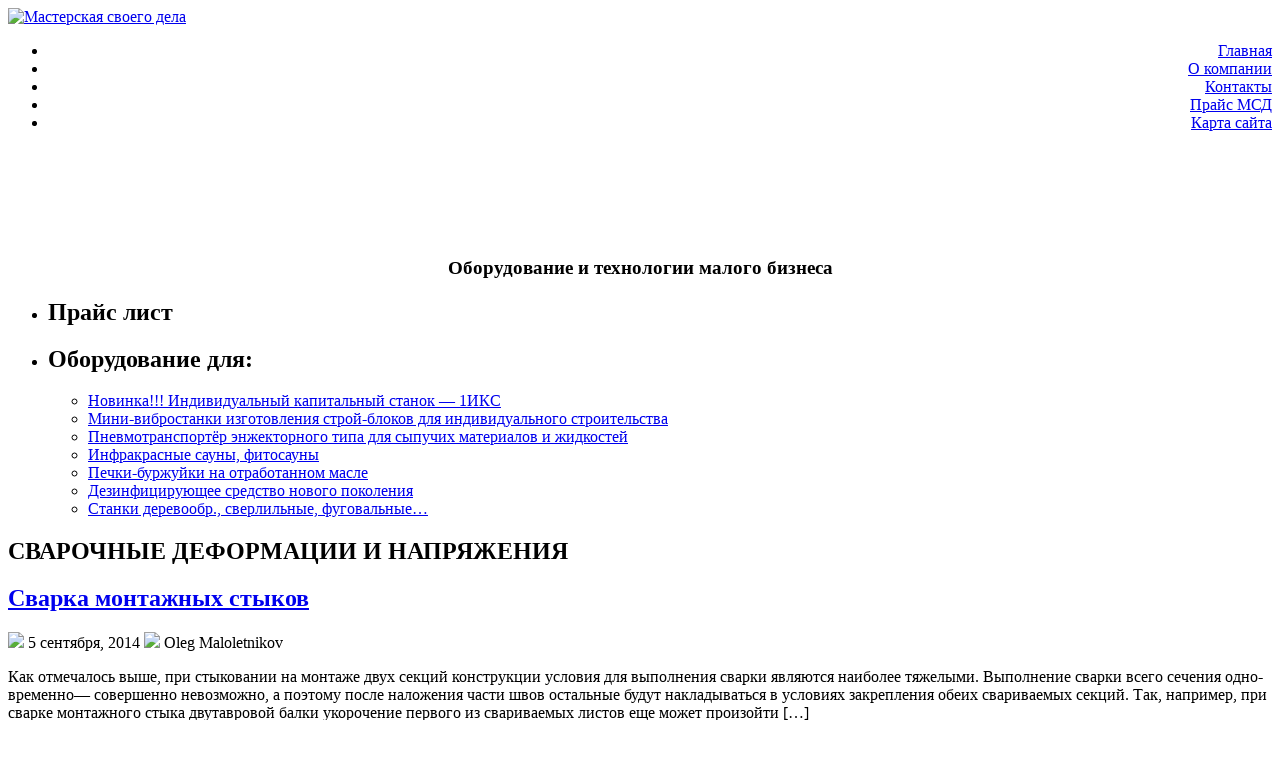

--- FILE ---
content_type: text/html; charset=UTF-8
request_url: https://proizvodim.com/category/svarochnye-deformacii-i-napryazheniya
body_size: 11552
content:
<!DOCTYPE html PUBLIC "-//W3C//DTD XHTML 1.0 Transitional//EN" "//www.w3.org/TR/xhtml1/DTD/xhtml1-transitional.dtd">
<html xmlns="//www.w3.org/1999/xhtml" dir="ltr" lang="ru-RU" prefix="og: https://ogp.me/ns#">
<head profile="//gmpg.org/xfn/11">
<base target="_blank">
<meta http-equiv="Content-Type" content="text/html; charset=UTF-8" />

<link rel="stylesheet" href="https://proizvodim.com/wp-content/themes/Pacifica/css/screen.css" type="text/css" media="screen, projection" />
<link rel="stylesheet" href="https://proizvodim.com/wp-content/themes/Pacifica/css/print.css" type="text/css" media="print" />
<!--[if IE]><link rel="stylesheet" href="https://proizvodim.com/wp-content/themes/Pacifica/css/ie.css" type="text/css" media="screen, projection"><![endif]-->
<link rel="stylesheet" href="https://proizvodim.com/wp-content/themes/Pacifica/style.css" type="text/css" media="screen" />
<!--[if IE 6]>
	<script src="https://proizvodim.com/wp-content/themes/Pacifica/js/pngfix.js"></script>
<![endif]--> 
<link rel="alternate" type="application/rss+xml" title="Мастерская своего дела RSS Feed" href="https://proizvodim.com/feed" />
<link rel="alternate" type="application/atom+xml" title="Мастерская своего дела Atom Feed" href="https://proizvodim.com/feed/atom" />
<link rel="pingback" href="https://proizvodim.com/xmlrpc.php" />
<script src="https://proizvodim.com/wp-content/themes/Pacifica/menu/mootools-1.2.5-core-yc.js" type="text/javascript"></script>
<link rel="stylesheet" href="https://proizvodim.com/wp-content/themes/Pacifica/menu/MenuMatic.css" type="text/css" media="screen" charset="utf-8" />
<!--[if lt IE 7]>
	<link rel="stylesheet" href="https://proizvodim.com/wp-content/themes/Pacifica/menu/MenuMatic-ie6.css" type="text/css" media="screen" charset="utf-8" />
<![endif]-->
<!-- Load the MenuMatic Class -->
<script src="https://proizvodim.com/wp-content/themes/Pacifica/menu/MenuMatic_0.68.3.js" type="text/javascript" charset="utf-8"></script>


	<style>img:is([sizes="auto" i], [sizes^="auto," i]) { contain-intrinsic-size: 3000px 1500px }</style>
	
		<!-- All in One SEO 4.8.7.2 - aioseo.com -->
		<title>СВАРОЧНЫЕ ДЕФОРМАЦИИ И НАПРЯЖЕНИЯ - Мастерская своего дела</title>
	<meta name="robots" content="max-image-preview:large" />
	<link rel="canonical" href="https://proizvodim.com/category/svarochnye-deformacii-i-napryazheniya" />
	<link rel="next" href="https://proizvodim.com/category/svarochnye-deformacii-i-napryazheniya/page/2" />
	<meta name="generator" content="All in One SEO (AIOSEO) 4.8.7.2" />
		<script type="application/ld+json" class="aioseo-schema">
			{"@context":"https:\/\/schema.org","@graph":[{"@type":"BreadcrumbList","@id":"https:\/\/proizvodim.com\/category\/svarochnye-deformacii-i-napryazheniya#breadcrumblist","itemListElement":[{"@type":"ListItem","@id":"https:\/\/proizvodim.com#listItem","position":1,"name":"Home","item":"https:\/\/proizvodim.com","nextItem":{"@type":"ListItem","@id":"https:\/\/proizvodim.com\/category\/svarochnye-deformacii-i-napryazheniya#listItem","name":"\u0421\u0412\u0410\u0420\u041e\u0427\u041d\u042b\u0415 \u0414\u0415\u0424\u041e\u0420\u041c\u0410\u0426\u0418\u0418 \u0418 \u041d\u0410\u041f\u0420\u042f\u0416\u0415\u041d\u0418\u042f"}},{"@type":"ListItem","@id":"https:\/\/proizvodim.com\/category\/svarochnye-deformacii-i-napryazheniya#listItem","position":2,"name":"\u0421\u0412\u0410\u0420\u041e\u0427\u041d\u042b\u0415 \u0414\u0415\u0424\u041e\u0420\u041c\u0410\u0426\u0418\u0418 \u0418 \u041d\u0410\u041f\u0420\u042f\u0416\u0415\u041d\u0418\u042f","previousItem":{"@type":"ListItem","@id":"https:\/\/proizvodim.com#listItem","name":"Home"}}]},{"@type":"CollectionPage","@id":"https:\/\/proizvodim.com\/category\/svarochnye-deformacii-i-napryazheniya#collectionpage","url":"https:\/\/proizvodim.com\/category\/svarochnye-deformacii-i-napryazheniya","name":"\u0421\u0412\u0410\u0420\u041e\u0427\u041d\u042b\u0415 \u0414\u0415\u0424\u041e\u0420\u041c\u0410\u0426\u0418\u0418 \u0418 \u041d\u0410\u041f\u0420\u042f\u0416\u0415\u041d\u0418\u042f - \u041c\u0430\u0441\u0442\u0435\u0440\u0441\u043a\u0430\u044f \u0441\u0432\u043e\u0435\u0433\u043e \u0434\u0435\u043b\u0430","inLanguage":"ru-RU","isPartOf":{"@id":"https:\/\/proizvodim.com\/#website"},"breadcrumb":{"@id":"https:\/\/proizvodim.com\/category\/svarochnye-deformacii-i-napryazheniya#breadcrumblist"}},{"@type":"Organization","@id":"https:\/\/proizvodim.com\/#organization","name":"\u041c\u0430\u0441\u0442\u0435\u0440\u0441\u043a\u0430\u044f \u0441\u0432\u043e\u0435\u0433\u043e \u0434\u0435\u043b\u0430","url":"https:\/\/proizvodim.com\/"},{"@type":"WebSite","@id":"https:\/\/proizvodim.com\/#website","url":"https:\/\/proizvodim.com\/","name":"\u041c\u0430\u0441\u0442\u0435\u0440\u0441\u043a\u0430\u044f \u0441\u0432\u043e\u0435\u0433\u043e \u0434\u0435\u043b\u0430","inLanguage":"ru-RU","publisher":{"@id":"https:\/\/proizvodim.com\/#organization"}}]}
		</script>
		<!-- All in One SEO -->

<script type="text/javascript">
/* <![CDATA[ */
window._wpemojiSettings = {"baseUrl":"https:\/\/s.w.org\/images\/core\/emoji\/16.0.1\/72x72\/","ext":".png","svgUrl":"https:\/\/s.w.org\/images\/core\/emoji\/16.0.1\/svg\/","svgExt":".svg","source":{"concatemoji":"https:\/\/proizvodim.com\/wp-includes\/js\/wp-emoji-release.min.js?ver=6.8.3"}};
/*! This file is auto-generated */
!function(s,n){var o,i,e;function c(e){try{var t={supportTests:e,timestamp:(new Date).valueOf()};sessionStorage.setItem(o,JSON.stringify(t))}catch(e){}}function p(e,t,n){e.clearRect(0,0,e.canvas.width,e.canvas.height),e.fillText(t,0,0);var t=new Uint32Array(e.getImageData(0,0,e.canvas.width,e.canvas.height).data),a=(e.clearRect(0,0,e.canvas.width,e.canvas.height),e.fillText(n,0,0),new Uint32Array(e.getImageData(0,0,e.canvas.width,e.canvas.height).data));return t.every(function(e,t){return e===a[t]})}function u(e,t){e.clearRect(0,0,e.canvas.width,e.canvas.height),e.fillText(t,0,0);for(var n=e.getImageData(16,16,1,1),a=0;a<n.data.length;a++)if(0!==n.data[a])return!1;return!0}function f(e,t,n,a){switch(t){case"flag":return n(e,"\ud83c\udff3\ufe0f\u200d\u26a7\ufe0f","\ud83c\udff3\ufe0f\u200b\u26a7\ufe0f")?!1:!n(e,"\ud83c\udde8\ud83c\uddf6","\ud83c\udde8\u200b\ud83c\uddf6")&&!n(e,"\ud83c\udff4\udb40\udc67\udb40\udc62\udb40\udc65\udb40\udc6e\udb40\udc67\udb40\udc7f","\ud83c\udff4\u200b\udb40\udc67\u200b\udb40\udc62\u200b\udb40\udc65\u200b\udb40\udc6e\u200b\udb40\udc67\u200b\udb40\udc7f");case"emoji":return!a(e,"\ud83e\udedf")}return!1}function g(e,t,n,a){var r="undefined"!=typeof WorkerGlobalScope&&self instanceof WorkerGlobalScope?new OffscreenCanvas(300,150):s.createElement("canvas"),o=r.getContext("2d",{willReadFrequently:!0}),i=(o.textBaseline="top",o.font="600 32px Arial",{});return e.forEach(function(e){i[e]=t(o,e,n,a)}),i}function t(e){var t=s.createElement("script");t.src=e,t.defer=!0,s.head.appendChild(t)}"undefined"!=typeof Promise&&(o="wpEmojiSettingsSupports",i=["flag","emoji"],n.supports={everything:!0,everythingExceptFlag:!0},e=new Promise(function(e){s.addEventListener("DOMContentLoaded",e,{once:!0})}),new Promise(function(t){var n=function(){try{var e=JSON.parse(sessionStorage.getItem(o));if("object"==typeof e&&"number"==typeof e.timestamp&&(new Date).valueOf()<e.timestamp+604800&&"object"==typeof e.supportTests)return e.supportTests}catch(e){}return null}();if(!n){if("undefined"!=typeof Worker&&"undefined"!=typeof OffscreenCanvas&&"undefined"!=typeof URL&&URL.createObjectURL&&"undefined"!=typeof Blob)try{var e="postMessage("+g.toString()+"("+[JSON.stringify(i),f.toString(),p.toString(),u.toString()].join(",")+"));",a=new Blob([e],{type:"text/javascript"}),r=new Worker(URL.createObjectURL(a),{name:"wpTestEmojiSupports"});return void(r.onmessage=function(e){c(n=e.data),r.terminate(),t(n)})}catch(e){}c(n=g(i,f,p,u))}t(n)}).then(function(e){for(var t in e)n.supports[t]=e[t],n.supports.everything=n.supports.everything&&n.supports[t],"flag"!==t&&(n.supports.everythingExceptFlag=n.supports.everythingExceptFlag&&n.supports[t]);n.supports.everythingExceptFlag=n.supports.everythingExceptFlag&&!n.supports.flag,n.DOMReady=!1,n.readyCallback=function(){n.DOMReady=!0}}).then(function(){return e}).then(function(){var e;n.supports.everything||(n.readyCallback(),(e=n.source||{}).concatemoji?t(e.concatemoji):e.wpemoji&&e.twemoji&&(t(e.twemoji),t(e.wpemoji)))}))}((window,document),window._wpemojiSettings);
/* ]]> */
</script>
<style id='wp-emoji-styles-inline-css' type='text/css'>

	img.wp-smiley, img.emoji {
		display: inline !important;
		border: none !important;
		box-shadow: none !important;
		height: 1em !important;
		width: 1em !important;
		margin: 0 0.07em !important;
		vertical-align: -0.1em !important;
		background: none !important;
		padding: 0 !important;
	}
</style>
<link rel='stylesheet' id='wp-block-library-css' href='https://proizvodim.com/wp-includes/css/dist/block-library/style.min.css?ver=6.8.3' type='text/css' media='all' />
<style id='classic-theme-styles-inline-css' type='text/css'>
/*! This file is auto-generated */
.wp-block-button__link{color:#fff;background-color:#32373c;border-radius:9999px;box-shadow:none;text-decoration:none;padding:calc(.667em + 2px) calc(1.333em + 2px);font-size:1.125em}.wp-block-file__button{background:#32373c;color:#fff;text-decoration:none}
</style>
<style id='global-styles-inline-css' type='text/css'>
:root{--wp--preset--aspect-ratio--square: 1;--wp--preset--aspect-ratio--4-3: 4/3;--wp--preset--aspect-ratio--3-4: 3/4;--wp--preset--aspect-ratio--3-2: 3/2;--wp--preset--aspect-ratio--2-3: 2/3;--wp--preset--aspect-ratio--16-9: 16/9;--wp--preset--aspect-ratio--9-16: 9/16;--wp--preset--color--black: #000000;--wp--preset--color--cyan-bluish-gray: #abb8c3;--wp--preset--color--white: #ffffff;--wp--preset--color--pale-pink: #f78da7;--wp--preset--color--vivid-red: #cf2e2e;--wp--preset--color--luminous-vivid-orange: #ff6900;--wp--preset--color--luminous-vivid-amber: #fcb900;--wp--preset--color--light-green-cyan: #7bdcb5;--wp--preset--color--vivid-green-cyan: #00d084;--wp--preset--color--pale-cyan-blue: #8ed1fc;--wp--preset--color--vivid-cyan-blue: #0693e3;--wp--preset--color--vivid-purple: #9b51e0;--wp--preset--gradient--vivid-cyan-blue-to-vivid-purple: linear-gradient(135deg,rgba(6,147,227,1) 0%,rgb(155,81,224) 100%);--wp--preset--gradient--light-green-cyan-to-vivid-green-cyan: linear-gradient(135deg,rgb(122,220,180) 0%,rgb(0,208,130) 100%);--wp--preset--gradient--luminous-vivid-amber-to-luminous-vivid-orange: linear-gradient(135deg,rgba(252,185,0,1) 0%,rgba(255,105,0,1) 100%);--wp--preset--gradient--luminous-vivid-orange-to-vivid-red: linear-gradient(135deg,rgba(255,105,0,1) 0%,rgb(207,46,46) 100%);--wp--preset--gradient--very-light-gray-to-cyan-bluish-gray: linear-gradient(135deg,rgb(238,238,238) 0%,rgb(169,184,195) 100%);--wp--preset--gradient--cool-to-warm-spectrum: linear-gradient(135deg,rgb(74,234,220) 0%,rgb(151,120,209) 20%,rgb(207,42,186) 40%,rgb(238,44,130) 60%,rgb(251,105,98) 80%,rgb(254,248,76) 100%);--wp--preset--gradient--blush-light-purple: linear-gradient(135deg,rgb(255,206,236) 0%,rgb(152,150,240) 100%);--wp--preset--gradient--blush-bordeaux: linear-gradient(135deg,rgb(254,205,165) 0%,rgb(254,45,45) 50%,rgb(107,0,62) 100%);--wp--preset--gradient--luminous-dusk: linear-gradient(135deg,rgb(255,203,112) 0%,rgb(199,81,192) 50%,rgb(65,88,208) 100%);--wp--preset--gradient--pale-ocean: linear-gradient(135deg,rgb(255,245,203) 0%,rgb(182,227,212) 50%,rgb(51,167,181) 100%);--wp--preset--gradient--electric-grass: linear-gradient(135deg,rgb(202,248,128) 0%,rgb(113,206,126) 100%);--wp--preset--gradient--midnight: linear-gradient(135deg,rgb(2,3,129) 0%,rgb(40,116,252) 100%);--wp--preset--font-size--small: 13px;--wp--preset--font-size--medium: 20px;--wp--preset--font-size--large: 36px;--wp--preset--font-size--x-large: 42px;--wp--preset--spacing--20: 0.44rem;--wp--preset--spacing--30: 0.67rem;--wp--preset--spacing--40: 1rem;--wp--preset--spacing--50: 1.5rem;--wp--preset--spacing--60: 2.25rem;--wp--preset--spacing--70: 3.38rem;--wp--preset--spacing--80: 5.06rem;--wp--preset--shadow--natural: 6px 6px 9px rgba(0, 0, 0, 0.2);--wp--preset--shadow--deep: 12px 12px 50px rgba(0, 0, 0, 0.4);--wp--preset--shadow--sharp: 6px 6px 0px rgba(0, 0, 0, 0.2);--wp--preset--shadow--outlined: 6px 6px 0px -3px rgba(255, 255, 255, 1), 6px 6px rgba(0, 0, 0, 1);--wp--preset--shadow--crisp: 6px 6px 0px rgba(0, 0, 0, 1);}:where(.is-layout-flex){gap: 0.5em;}:where(.is-layout-grid){gap: 0.5em;}body .is-layout-flex{display: flex;}.is-layout-flex{flex-wrap: wrap;align-items: center;}.is-layout-flex > :is(*, div){margin: 0;}body .is-layout-grid{display: grid;}.is-layout-grid > :is(*, div){margin: 0;}:where(.wp-block-columns.is-layout-flex){gap: 2em;}:where(.wp-block-columns.is-layout-grid){gap: 2em;}:where(.wp-block-post-template.is-layout-flex){gap: 1.25em;}:where(.wp-block-post-template.is-layout-grid){gap: 1.25em;}.has-black-color{color: var(--wp--preset--color--black) !important;}.has-cyan-bluish-gray-color{color: var(--wp--preset--color--cyan-bluish-gray) !important;}.has-white-color{color: var(--wp--preset--color--white) !important;}.has-pale-pink-color{color: var(--wp--preset--color--pale-pink) !important;}.has-vivid-red-color{color: var(--wp--preset--color--vivid-red) !important;}.has-luminous-vivid-orange-color{color: var(--wp--preset--color--luminous-vivid-orange) !important;}.has-luminous-vivid-amber-color{color: var(--wp--preset--color--luminous-vivid-amber) !important;}.has-light-green-cyan-color{color: var(--wp--preset--color--light-green-cyan) !important;}.has-vivid-green-cyan-color{color: var(--wp--preset--color--vivid-green-cyan) !important;}.has-pale-cyan-blue-color{color: var(--wp--preset--color--pale-cyan-blue) !important;}.has-vivid-cyan-blue-color{color: var(--wp--preset--color--vivid-cyan-blue) !important;}.has-vivid-purple-color{color: var(--wp--preset--color--vivid-purple) !important;}.has-black-background-color{background-color: var(--wp--preset--color--black) !important;}.has-cyan-bluish-gray-background-color{background-color: var(--wp--preset--color--cyan-bluish-gray) !important;}.has-white-background-color{background-color: var(--wp--preset--color--white) !important;}.has-pale-pink-background-color{background-color: var(--wp--preset--color--pale-pink) !important;}.has-vivid-red-background-color{background-color: var(--wp--preset--color--vivid-red) !important;}.has-luminous-vivid-orange-background-color{background-color: var(--wp--preset--color--luminous-vivid-orange) !important;}.has-luminous-vivid-amber-background-color{background-color: var(--wp--preset--color--luminous-vivid-amber) !important;}.has-light-green-cyan-background-color{background-color: var(--wp--preset--color--light-green-cyan) !important;}.has-vivid-green-cyan-background-color{background-color: var(--wp--preset--color--vivid-green-cyan) !important;}.has-pale-cyan-blue-background-color{background-color: var(--wp--preset--color--pale-cyan-blue) !important;}.has-vivid-cyan-blue-background-color{background-color: var(--wp--preset--color--vivid-cyan-blue) !important;}.has-vivid-purple-background-color{background-color: var(--wp--preset--color--vivid-purple) !important;}.has-black-border-color{border-color: var(--wp--preset--color--black) !important;}.has-cyan-bluish-gray-border-color{border-color: var(--wp--preset--color--cyan-bluish-gray) !important;}.has-white-border-color{border-color: var(--wp--preset--color--white) !important;}.has-pale-pink-border-color{border-color: var(--wp--preset--color--pale-pink) !important;}.has-vivid-red-border-color{border-color: var(--wp--preset--color--vivid-red) !important;}.has-luminous-vivid-orange-border-color{border-color: var(--wp--preset--color--luminous-vivid-orange) !important;}.has-luminous-vivid-amber-border-color{border-color: var(--wp--preset--color--luminous-vivid-amber) !important;}.has-light-green-cyan-border-color{border-color: var(--wp--preset--color--light-green-cyan) !important;}.has-vivid-green-cyan-border-color{border-color: var(--wp--preset--color--vivid-green-cyan) !important;}.has-pale-cyan-blue-border-color{border-color: var(--wp--preset--color--pale-cyan-blue) !important;}.has-vivid-cyan-blue-border-color{border-color: var(--wp--preset--color--vivid-cyan-blue) !important;}.has-vivid-purple-border-color{border-color: var(--wp--preset--color--vivid-purple) !important;}.has-vivid-cyan-blue-to-vivid-purple-gradient-background{background: var(--wp--preset--gradient--vivid-cyan-blue-to-vivid-purple) !important;}.has-light-green-cyan-to-vivid-green-cyan-gradient-background{background: var(--wp--preset--gradient--light-green-cyan-to-vivid-green-cyan) !important;}.has-luminous-vivid-amber-to-luminous-vivid-orange-gradient-background{background: var(--wp--preset--gradient--luminous-vivid-amber-to-luminous-vivid-orange) !important;}.has-luminous-vivid-orange-to-vivid-red-gradient-background{background: var(--wp--preset--gradient--luminous-vivid-orange-to-vivid-red) !important;}.has-very-light-gray-to-cyan-bluish-gray-gradient-background{background: var(--wp--preset--gradient--very-light-gray-to-cyan-bluish-gray) !important;}.has-cool-to-warm-spectrum-gradient-background{background: var(--wp--preset--gradient--cool-to-warm-spectrum) !important;}.has-blush-light-purple-gradient-background{background: var(--wp--preset--gradient--blush-light-purple) !important;}.has-blush-bordeaux-gradient-background{background: var(--wp--preset--gradient--blush-bordeaux) !important;}.has-luminous-dusk-gradient-background{background: var(--wp--preset--gradient--luminous-dusk) !important;}.has-pale-ocean-gradient-background{background: var(--wp--preset--gradient--pale-ocean) !important;}.has-electric-grass-gradient-background{background: var(--wp--preset--gradient--electric-grass) !important;}.has-midnight-gradient-background{background: var(--wp--preset--gradient--midnight) !important;}.has-small-font-size{font-size: var(--wp--preset--font-size--small) !important;}.has-medium-font-size{font-size: var(--wp--preset--font-size--medium) !important;}.has-large-font-size{font-size: var(--wp--preset--font-size--large) !important;}.has-x-large-font-size{font-size: var(--wp--preset--font-size--x-large) !important;}
:where(.wp-block-post-template.is-layout-flex){gap: 1.25em;}:where(.wp-block-post-template.is-layout-grid){gap: 1.25em;}
:where(.wp-block-columns.is-layout-flex){gap: 2em;}:where(.wp-block-columns.is-layout-grid){gap: 2em;}
:root :where(.wp-block-pullquote){font-size: 1.5em;line-height: 1.6;}
</style>
<link rel='stylesheet' id='custom-style-css' href='https://proizvodim.com/wp-content/plugins/redv-callback/css/custom-style.css?ver=6.8.3' type='text/css' media='all' />
<script type="text/javascript" src="https://proizvodim.com/wp-includes/js/jquery/jquery.min.js?ver=3.7.1" id="jquery-core-js"></script>
<script type="text/javascript" src="https://proizvodim.com/wp-includes/js/jquery/jquery-migrate.min.js?ver=3.4.1" id="jquery-migrate-js"></script>
<script type="text/javascript" src="https://proizvodim.com/wp-content/plugins/redv-callback/js/jquery.bpopup.min.js?ver=6.8.3" id="bpopup-js"></script>
<script type="text/javascript" id="main-js-extra">
/* <![CDATA[ */
var MyAjax = {"ajaxurl":"https:\/\/proizvodim.com\/wp-content\/plugins\/redv-callback\/mail.php"};
/* ]]> */
</script>
<script type="text/javascript" src="https://proizvodim.com/wp-content/plugins/redv-callback/js/main.js?ver=6.8.3" id="main-js"></script>
<link rel="https://api.w.org/" href="https://proizvodim.com/wp-json/" /><link rel="alternate" title="JSON" type="application/json" href="https://proizvodim.com/wp-json/wp/v2/categories/214" /><meta name="generator" content="WordPress 6.8.3" />
<script async src="//pagead2.googlesyndication.com/pagead/js/adsbygoogle.js"></script>
<script>
     (adsbygoogle = window.adsbygoogle || []).push({
          google_ad_client: "ca-pub-7207477357367412",
          enable_page_level_ads: true
     });
</script>
</head>
<body>
<script type="text/javascript">
	window.addEvent('domready', function() {			
			var myMenu = new MenuMatic();
	});	
</script>

	<div id="wrapper">
	<div id="wrapper-bg">

		<div id="outer-wrapper" class="outer-wrapper">  
           				<div id="header" class="outer">
					<div class="header-part">
													<a href="https://proizvodim.com"><img src="//proizvodim.com/wp-content/themes/Pacifica/images/head_logo.png" alt="Мастерская своего дела" title="Мастерская своего дела" class="logoimg" /></a>
													
					</div>
					
					<div class="header-part rightsector" style="padding-top: 0px; text-align:right;"> 						
<div class="menu-links">
					<div id="pagemenucontainer">
						                        <ul id="pagemenu">
    						<li ><a href="https://proizvodim.com/">Главная</a></li>
   						<li class="page_item page-item-2"><a href="https://proizvodim.com/">О компании</a></li>
<li class="page_item page-item-553"><a href="https://proizvodim.com/kontaktyi">Контакты</a></li>
<li class="page_item page-item-3008"><a href="https://proizvodim.com/prays-msd">Прайс МСД</a></li>
<li class="page_item page-item-4610"><a href="https://proizvodim.com/karta-sayta">Карта сайта</a></li>
    					</ul>
                        					

</div>
				</div> </div>					
				</div>
	
			<div class="outer">



<!-- ef06b7de -->
<!-- ddf3ec3d -->

<script type="text/javascript"><!--
google_ad_client = "ca-pub-4432716862039161";
/* Горизонт.полн. */
google_ad_slot = "5251328364";
google_ad_width = 728;
google_ad_height = 90;
//-->
</script>
<script type="text/javascript"
src="//pagead2.googlesyndication.com/pagead/show_ads.js">
</script>
<script>var mt_cid = 0</script>
<script async="async" src="http://adcounter17.uptolike.ru/counter.js?sid=st83feadf5664dec0b97983ea9df0beb1db65bc864" type="text/javascript"></script>
<!-- ef06b7de -->
				<div id="navcontainer">
					                            
                            <div align="center"><h3> Оборудование и технологии малого бизнеса</h3></div>
				</div>
			</div>
<div class="outer" id="contentwrap">
    <div class="sidecont">
<div class="sidebar sidebar-left">
<ul>
<li id="text-2" class="widget widget_text"><h2 class="widgettitle">Прайс лист</h2>			<div class="textwidget"></div>
		</li><li id="nav_menu-3" class="widget widget_nav_menu"><h2 class="widgettitle">Оборудование для:</h2><div class="menu-raznoe-container"><ul id="menu-raznoe" class="menu"><li id="menu-item-294" class="menu-item menu-item-type-custom menu-item-object-custom menu-item-294"><a href="/pasp1x.html">Новинка!!! Индивидуальный капитальный станок &#8212; 1ИКС</a></li>
<li id="menu-item-295" class="menu-item menu-item-type-custom menu-item-object-custom menu-item-295"><a href="/mz10.html">Мини-вибростанки изготовления строй-блоков для индивидуального строительства</a></li>
<li id="menu-item-296" class="menu-item menu-item-type-custom menu-item-object-custom menu-item-296"><a href="/pnevmotr.html">Пневмотранспортёр энжекторного типа для сыпучих материалов и жидкостей</a></li>
<li id="menu-item-297" class="menu-item menu-item-type-custom menu-item-object-custom menu-item-297"><a href="/sauna_1.html">Инфракрасные сауны, фитосауны</a></li>
<li id="menu-item-300" class="menu-item menu-item-type-custom menu-item-object-custom menu-item-300"><a href="/pechka.html">Печки-буржуйки на отработанном масле</a></li>
<li id="menu-item-301" class="menu-item menu-item-type-custom menu-item-object-custom menu-item-301"><a href="/virkon.html">Дезинфицирующее средство нового поколения</a></li>
<li id="menu-item-305" class="menu-item menu-item-type-custom menu-item-object-custom menu-item-305"><a href="/stanki.html">Станки деревообр., сверлильные, фуговальные&#8230;</a></li>
</ul></div></li></ul>
</div>
</div>	<div class="postcont">
		<div id="content">	

		
 	   	  		<h2 class="pagetitle">СВАРОЧНЫЕ ДЕФОРМАЦИИ И НАПРЯЖЕНИЯ</h2>
 	  
				<div class="post-15269 post type-post status-publish format-standard hentry category-svarochnye-deformacii-i-napryazheniya">
				<h2 class="title" id="post-15269"><a href="https://proizvodim.com/svarka-montazhnyx-stykov.html" rel="bookmark" title="Permanent Link to Сварка монтажных стыков">Сварка монтажных стыков</a></h2>
				<div class="postdate"><img src="https://proizvodim.com/wp-content/themes/Pacifica/images/date.png" /> 5 сентября, 2014 <img src="https://proizvodim.com/wp-content/themes/Pacifica/images/user.png" /> Oleg Maloletnikov </div>

				<div class="entry">
                    					<p>Как отмечалось выше, при стыковании на монтаже двух сек­ций конструкции условия для выполнения сварки являются наиболее тяжелыми. Выполнение сварки всего сечения одно­временно— совершенно невозможно, а поэтому после наложения части швов остальные будут накладываться в условиях закре­пления обеих свариваемых секций. Так, например, при сварке монтажного стыка двутавровой балки укорочение первого из свариваемых листов еще может произойти [&hellip;]</p>
				</div>

				<div class="postmeta"><img src="https://proizvodim.com/wp-content/themes/Pacifica/images/folder.png" /> Опубликовано в<a href="https://proizvodim.com/category/svarochnye-deformacii-i-napryazheniya" rel="category tag">СВАРОЧНЫЕ ДЕФОРМАЦИИ И НАПРЯЖЕНИЯ</a>   <img src="https://proizvodim.com/wp-content/themes/Pacifica/images/comments.png" /> <span>Комментарии<span class="screen-reader-text"> к записи Сварка монтажных стыков</span> отключены</span></div>
                <div class="readmorecontent">
					<a class="readmore" href="https://proizvodim.com/svarka-montazhnyx-stykov.html" rel="bookmark" title="Permanent Link to Сварка монтажных стыков">Читать далее&raquo;</a>
				</div>
			</div>

				<div class="post-15268 post type-post status-publish format-standard hentry category-svarochnye-deformacii-i-napryazheniya">
				<h2 class="title" id="post-15268"><a href="https://proizvodim.com/vliyanie-metodov-vypolneniya-shva.html" rel="bookmark" title="Permanent Link to Влияние методов выполнения шва">Влияние методов выполнения шва</a></h2>
				<div class="postdate"><img src="https://proizvodim.com/wp-content/themes/Pacifica/images/date.png" /> 4 сентября, 2014 <img src="https://proizvodim.com/wp-content/themes/Pacifica/images/user.png" /> Oleg Maloletnikov </div>

				<div class="entry">
                    					<p>Если на общие деформации сварных конструкций большое влияние оказывает последовательность наложения отдельных швов, то на местные деформации и деформации из плоскости свариваемых листов существенное влияние оказывает метод выполнения каждого шва. В то же время технологические при­емы сварки отдельных швов в значительной мере определяют напряженное состояние самих швов и зону распространения влияния этого напряженного состояния на [&hellip;]</p>
				</div>

				<div class="postmeta"><img src="https://proizvodim.com/wp-content/themes/Pacifica/images/folder.png" /> Опубликовано в<a href="https://proizvodim.com/category/svarochnye-deformacii-i-napryazheniya" rel="category tag">СВАРОЧНЫЕ ДЕФОРМАЦИИ И НАПРЯЖЕНИЯ</a>   <img src="https://proizvodim.com/wp-content/themes/Pacifica/images/comments.png" /> <span>Комментарии<span class="screen-reader-text"> к записи Влияние методов выполнения шва</span> отключены</span></div>
                <div class="readmorecontent">
					<a class="readmore" href="https://proizvodim.com/vliyanie-metodov-vypolneniya-shva.html" rel="bookmark" title="Permanent Link to Влияние методов выполнения шва">Читать далее&raquo;</a>
				</div>
			</div>

				<div class="post-15267 post type-post status-publish format-standard hentry category-svarochnye-deformacii-i-napryazheniya">
				<h2 class="title" id="post-15267"><a href="https://proizvodim.com/vliyanie-posledovatelnosti-nalozheniya-shvov.html" rel="bookmark" title="Permanent Link to Влияние последовательности наложения швов">Влияние последовательности наложения швов</a></h2>
				<div class="postdate"><img src="https://proizvodim.com/wp-content/themes/Pacifica/images/date.png" /> 3 сентября, 2014 <img src="https://proizvodim.com/wp-content/themes/Pacifica/images/user.png" /> Oleg Maloletnikov </div>

				<div class="entry">
                    					<p>Как отмечалось выше, при сварке сложных составных сече­ний и конструкций характер возникающих деформаций зависит от порядка наложения швов. Поэтому одним из основных средств борьбы с деформациями при изготовлении сварных конструкций является соблюдение надлежащей последовательности наложе­ния швов. Учитывая при этом, что каждый накладываемый шов создает ту или иную степень закрепления свариваемых листов, лишая их одной или [&hellip;]</p>
				</div>

				<div class="postmeta"><img src="https://proizvodim.com/wp-content/themes/Pacifica/images/folder.png" /> Опубликовано в<a href="https://proizvodim.com/category/svarochnye-deformacii-i-napryazheniya" rel="category tag">СВАРОЧНЫЕ ДЕФОРМАЦИИ И НАПРЯЖЕНИЯ</a>   <img src="https://proizvodim.com/wp-content/themes/Pacifica/images/comments.png" /> <span>Комментарии<span class="screen-reader-text"> к записи Влияние последовательности наложения швов</span> отключены</span></div>
                <div class="readmorecontent">
					<a class="readmore" href="https://proizvodim.com/vliyanie-posledovatelnosti-nalozheniya-shvov.html" rel="bookmark" title="Permanent Link to Влияние последовательности наложения швов">Читать далее&raquo;</a>
				</div>
			</div>

				<div class="post-15266 post type-post status-publish format-standard hentry category-svarochnye-deformacii-i-napryazheniya">
				<h2 class="title" id="post-15266"><a href="https://proizvodim.com/deformacii-i-napryazheniya-pri-svarke-konstrukcij.html" rel="bookmark" title="Permanent Link to ДЕФОРМАЦИИ И НАПРЯЖЕНИЯ ПРИ СВАРКЕ КОНСТРУКЦИЙ">ДЕФОРМАЦИИ И НАПРЯЖЕНИЯ ПРИ СВАРКЕ КОНСТРУКЦИЙ</a></h2>
				<div class="postdate"><img src="https://proizvodim.com/wp-content/themes/Pacifica/images/date.png" /> 1 сентября, 2014 <img src="https://proizvodim.com/wp-content/themes/Pacifica/images/user.png" /> Oleg Maloletnikov </div>

				<div class="entry">
                    					<p>63. Деформации при сварке двутавровых балок При сварке двутавровых балок могут возникнуть как об­щие деформации (изгиб и укорочение всей балки), так и мест­ные деформации поясов или вертикальной стенки. И общие и местные деформации зависят от размеров сварных швов, режима сварки и последовательности наложения швов. Прежде чем Рис. 205. Схема определения деформаций сварной двутавро вой балки. [&hellip;]</p>
				</div>

				<div class="postmeta"><img src="https://proizvodim.com/wp-content/themes/Pacifica/images/folder.png" /> Опубликовано в<a href="https://proizvodim.com/category/svarochnye-deformacii-i-napryazheniya" rel="category tag">СВАРОЧНЫЕ ДЕФОРМАЦИИ И НАПРЯЖЕНИЯ</a>   <img src="https://proizvodim.com/wp-content/themes/Pacifica/images/comments.png" /> <span>Комментарии<span class="screen-reader-text"> к записи ДЕФОРМАЦИИ И НАПРЯЖЕНИЯ ПРИ СВАРКЕ КОНСТРУКЦИЙ</span> отключены</span></div>
                <div class="readmorecontent">
					<a class="readmore" href="https://proizvodim.com/deformacii-i-napryazheniya-pri-svarke-konstrukcij.html" rel="bookmark" title="Permanent Link to ДЕФОРМАЦИИ И НАПРЯЖЕНИЯ ПРИ СВАРКЕ КОНСТРУКЦИЙ">Читать далее&raquo;</a>
				</div>
			</div>

				<div class="post-15265 post type-post status-publish format-standard hentry category-svarochnye-deformacii-i-napryazheniya">
				<h2 class="title" id="post-15265"><a href="https://proizvodim.com/mery-borby-s-deformaciyami-i-napryazheniyami-vyzyvaemymi-strukturnymi-prevrashheniyami.html" rel="bookmark" title="Permanent Link to Меры борьбы с деформациями и напряжениями, вызываемыми структурными превращениями">Меры борьбы с деформациями и напряжениями, вызываемыми структурными превращениями</a></h2>
				<div class="postdate"><img src="https://proizvodim.com/wp-content/themes/Pacifica/images/date.png" /> 24 августа, 2014 <img src="https://proizvodim.com/wp-content/themes/Pacifica/images/user.png" /> Oleg Maloletnikov </div>

				<div class="entry">
                    					<p>Как и в случае сварки малоуглеродистых сталей, при сварке легированных сталей необходимо принимать все ранее указанные меры для предотвращения сварочных деформаций и напряжений. Однако, кроме того, необходимо применять меры борьбы с по­следствиями структурных превращений. Эти меры, как и во всех других случаях, могут быть двоякие: меры, предотвращаю­щие появление закаленных зон при сварке, и меры, устраняю­щие [&hellip;]</p>
				</div>

				<div class="postmeta"><img src="https://proizvodim.com/wp-content/themes/Pacifica/images/folder.png" /> Опубликовано в<a href="https://proizvodim.com/category/svarochnye-deformacii-i-napryazheniya" rel="category tag">СВАРОЧНЫЕ ДЕФОРМАЦИИ И НАПРЯЖЕНИЯ</a>   <img src="https://proizvodim.com/wp-content/themes/Pacifica/images/comments.png" /> <span>Комментарии<span class="screen-reader-text"> к записи Меры борьбы с деформациями и напряжениями, вызываемыми структурными превращениями</span> отключены</span></div>
                <div class="readmorecontent">
					<a class="readmore" href="https://proizvodim.com/mery-borby-s-deformaciyami-i-napryazheniyami-vyzyvaemymi-strukturnymi-prevrashheniyami.html" rel="bookmark" title="Permanent Link to Меры борьбы с деформациями и напряжениями, вызываемыми структурными превращениями">Читать далее&raquo;</a>
				</div>
			</div>

				<div class="post-15264 post type-post status-publish format-standard hentry category-svarochnye-deformacii-i-napryazheniya">
				<h2 class="title" id="post-15264"><a href="https://proizvodim.com/uprugij-obratnyj-vygib.html" rel="bookmark" title="Permanent Link to Упругий обратный выгиб">Упругий обратный выгиб</a></h2>
				<div class="postdate"><img src="https://proizvodim.com/wp-content/themes/Pacifica/images/date.png" /> 24 августа, 2014 <img src="https://proizvodim.com/wp-content/themes/Pacifica/images/user.png" /> Oleg Maloletnikov </div>

				<div class="entry">
                    					<p>При применении упругого выгиба, как средства борьбы с ко­роблением, могут иметь место две разновидности этого метода: при упругом выгибе полосы. упругий и упруго-пластический выгибы. Характерной особенностью этих способов создания предварительного выгиба является применение закреплений для удержания детали в изогнутом состоянии во время всего процесса сварки. При этом, в случае упругого выгиба, в детали возникают только [&hellip;]</p>
				</div>

				<div class="postmeta"><img src="https://proizvodim.com/wp-content/themes/Pacifica/images/folder.png" /> Опубликовано в<a href="https://proizvodim.com/category/svarochnye-deformacii-i-napryazheniya" rel="category tag">СВАРОЧНЫЕ ДЕФОРМАЦИИ И НАПРЯЖЕНИЯ</a>   <img src="https://proizvodim.com/wp-content/themes/Pacifica/images/comments.png" /> <span>Комментарии<span class="screen-reader-text"> к записи Упругий обратный выгиб</span> отключены</span></div>
                <div class="readmorecontent">
					<a class="readmore" href="https://proizvodim.com/uprugij-obratnyj-vygib.html" rel="bookmark" title="Permanent Link to Упругий обратный выгиб">Читать далее&raquo;</a>
				</div>
			</div>

				<div class="post-15263 post type-post status-publish format-standard hentry category-svarochnye-deformacii-i-napryazheniya">
				<h2 class="title" id="post-15263"><a href="https://proizvodim.com/mery-borby-so-svarochnymi-deformaciyami-i-napryazheniyami.html" rel="bookmark" title="Permanent Link to МЕРЫ БОРЬБЫ СО СВАРОЧНЫМИ ДЕФОРМАЦИЯМИ И НАПРЯЖЕНИЯМИ">МЕРЫ БОРЬБЫ СО СВАРОЧНЫМИ ДЕФОРМАЦИЯМИ И НАПРЯЖЕНИЯМИ</a></h2>
				<div class="postdate"><img src="https://proizvodim.com/wp-content/themes/Pacifica/images/date.png" /> 17 августа, 2014 <img src="https://proizvodim.com/wp-content/themes/Pacifica/images/user.png" /> Oleg Maloletnikov </div>

				<div class="entry">
                    					<p>ЪО. Применяемые методы предотвращения или ликвидации сварочных деформаций и напряжений Не касаясь таких основных приемов уменьшения сварочных деформаций и напряжений, как рациональный выбор: режима сварки, метода выполнения сварного шва, последовательности сборки и сварки конструкций, о которых частично уже гово­рилось, частично будет сказано в гл. XIII,—здесь необходимо остановиться на специальных методах борьбы со сварочными деформациями и [&hellip;]</p>
				</div>

				<div class="postmeta"><img src="https://proizvodim.com/wp-content/themes/Pacifica/images/folder.png" /> Опубликовано в<a href="https://proizvodim.com/category/svarochnye-deformacii-i-napryazheniya" rel="category tag">СВАРОЧНЫЕ ДЕФОРМАЦИИ И НАПРЯЖЕНИЯ</a>   <img src="https://proizvodim.com/wp-content/themes/Pacifica/images/comments.png" /> <span>Комментарии<span class="screen-reader-text"> к записи МЕРЫ БОРЬБЫ СО СВАРОЧНЫМИ ДЕФОРМАЦИЯМИ И НАПРЯЖЕНИЯМИ</span> отключены</span></div>
                <div class="readmorecontent">
					<a class="readmore" href="https://proizvodim.com/mery-borby-so-svarochnymi-deformaciyami-i-napryazheniyami.html" rel="bookmark" title="Permanent Link to МЕРЫ БОРЬБЫ СО СВАРОЧНЫМИ ДЕФОРМАЦИЯМИ И НАПРЯЖЕНИЯМИ">Читать далее&raquo;</a>
				</div>
			</div>

				<div class="post-15262 post type-post status-publish format-standard hentry category-svarochnye-deformacii-i-napryazheniya">
				<h2 class="title" id="post-15262"><a href="https://proizvodim.com/znachenie-strukturnyx-napryazhenij.html" rel="bookmark" title="Permanent Link to Значение структурных напряжений">Значение структурных напряжений</a></h2>
				<div class="postdate"><img src="https://proizvodim.com/wp-content/themes/Pacifica/images/date.png" /> 1 августа, 2014 <img src="https://proizvodim.com/wp-content/themes/Pacifica/images/user.png" /> Oleg Maloletnikov </div>

				<div class="entry">
                    					<p>Влияние структурных напряжений на прочность сварных конструкций, выполненных из низколегированных конструкцион­ных сталей, проявляется прежде всего в виде трещин, которые могут возникнуть в процессе сварки, если не будут приняты специальные меры их предупреждения. Возникновение трещин при сварке могло бы рассматриваться лишь как показатель неудовлетворительно выбранного режима и метода сварки, если бы этот факт ни наводил на [&hellip;]</p>
				</div>

				<div class="postmeta"><img src="https://proizvodim.com/wp-content/themes/Pacifica/images/folder.png" /> Опубликовано в<a href="https://proizvodim.com/category/svarochnye-deformacii-i-napryazheniya" rel="category tag">СВАРОЧНЫЕ ДЕФОРМАЦИИ И НАПРЯЖЕНИЯ</a>   <img src="https://proizvodim.com/wp-content/themes/Pacifica/images/comments.png" /> <span>Комментарии<span class="screen-reader-text"> к записи Значение структурных напряжений</span> отключены</span></div>
                <div class="readmorecontent">
					<a class="readmore" href="https://proizvodim.com/znachenie-strukturnyx-napryazhenij.html" rel="bookmark" title="Permanent Link to Значение структурных напряжений">Читать далее&raquo;</a>
				</div>
			</div>

				<div class="post-15261 post type-post status-publish format-standard hentry category-svarochnye-deformacii-i-napryazheniya">
				<h2 class="title" id="post-15261"><a href="https://proizvodim.com/znachenie-svarochnyx-napryazhenij-dlya-prochnosti-svarochnyx-konstrukcij.html" rel="bookmark" title="Permanent Link to Значение сварочных напряжений для прочности сварочных конструкций">Значение сварочных напряжений для прочности сварочных конструкций</a></h2>
				<div class="postdate"><img src="https://proizvodim.com/wp-content/themes/Pacifica/images/date.png" /> 29 июля, 2014 <img src="https://proizvodim.com/wp-content/themes/Pacifica/images/user.png" /> Oleg Maloletnikov </div>

				<div class="entry">
                    					<p>Из приведенного выше рассмотрения вопроса о суммирова­нии сварочных напряжений с напряжениями от полезной нагрузки следует, что сама по себе величина начальных напряжений не имеет значения для характера дальнейшей работы элемента, так как после первого загружения работа элемента протекает упруго, независимо от величины начальных напряжений. Сами начальные напряжения уменьшаются, и тем сильнее, чем выше напряжения от [&hellip;]</p>
				</div>

				<div class="postmeta"><img src="https://proizvodim.com/wp-content/themes/Pacifica/images/folder.png" /> Опубликовано в<a href="https://proizvodim.com/category/svarochnye-deformacii-i-napryazheniya" rel="category tag">СВАРОЧНЫЕ ДЕФОРМАЦИИ И НАПРЯЖЕНИЯ</a>   <img src="https://proizvodim.com/wp-content/themes/Pacifica/images/comments.png" /> <span>Комментарии<span class="screen-reader-text"> к записи Значение сварочных напряжений для прочности сварочных конструкций</span> отключены</span></div>
                <div class="readmorecontent">
					<a class="readmore" href="https://proizvodim.com/znachenie-svarochnyx-napryazhenij-dlya-prochnosti-svarochnyx-konstrukcij.html" rel="bookmark" title="Permanent Link to Значение сварочных напряжений для прочности сварочных конструкций">Читать далее&raquo;</a>
				</div>
			</div>

				<div class="post-15260 post type-post status-publish format-standard hentry category-svarochnye-deformacii-i-napryazheniya">
				<h2 class="title" id="post-15260"><a href="https://proizvodim.com/summirovanie-svarochnyx-napryazhenij-s-napryazheniyami-ot-poleznoj-nagruzki.html" rel="bookmark" title="Permanent Link to Суммирование сварочных напряжений с напряжениями от полезной нагрузки">Суммирование сварочных напряжений с напряжениями от полезной нагрузки</a></h2>
				<div class="postdate"><img src="https://proizvodim.com/wp-content/themes/Pacifica/images/date.png" /> 29 июля, 2014 <img src="https://proizvodim.com/wp-content/themes/Pacifica/images/user.png" /> Oleg Maloletnikov </div>

				<div class="entry">
                    					<p>Для того, чтобы можно было оценить значение сварочных напряжений для прочности сварной конструкции, необходимо прежде всего установить, как суммируются сварочные напря­жения с напряжениями от полезной нагрузки. Для этого рас­смотрим несколько простейших случаев загружения внешними силами сварных образцов с продольным или поперечным швом. На рис. 182 приведены эпюры распределения напряжений и диаграмма „напряжения — деформации&quot; для [&hellip;]</p>
				</div>

				<div class="postmeta"><img src="https://proizvodim.com/wp-content/themes/Pacifica/images/folder.png" /> Опубликовано в<a href="https://proizvodim.com/category/svarochnye-deformacii-i-napryazheniya" rel="category tag">СВАРОЧНЫЕ ДЕФОРМАЦИИ И НАПРЯЖЕНИЯ</a>   <img src="https://proizvodim.com/wp-content/themes/Pacifica/images/comments.png" /> <span>Комментарии<span class="screen-reader-text"> к записи Суммирование сварочных напряжений с напряжениями от полезной нагрузки</span> отключены</span></div>
                <div class="readmorecontent">
					<a class="readmore" href="https://proizvodim.com/summirovanie-svarochnyx-napryazhenij-s-napryazheniyami-ot-poleznoj-nagruzki.html" rel="bookmark" title="Permanent Link to Суммирование сварочных напряжений с напряжениями от полезной нагрузки">Читать далее&raquo;</a>
				</div>
			</div>

				
		<div class="navigation">
						<div class="alignleft"><a href="https://proizvodim.com/category/svarochnye-deformacii-i-napryazheniya/page/2" >&laquo; Старые публикации</a></div>
			<div class="alignright"></div>
					</div>
	<div id="inbot" class="entry">
	<script async src="//pagead2.googlesyndication.com/pagead/js/adsbygoogle.js"></script>
<!-- 2017-msd -->
<ins class="adsbygoogle"
     style="display:block"
     data-ad-client="ca-pub-7207477357367412"
     data-ad-slot="6306294735"
     data-ad-format="auto"></ins>
<script>
(adsbygoogle = window.adsbygoogle || []).push({});
</script>
</div>
      

		</div>
		</div>


<div class="sidecont rightsector">
<div class="sidebar sidebar-right">
<ul>
<li id="nav_menu-6" class="widget widget_nav_menu"><h2 class="widgettitle">Новые материалы:</h2><div class="menu-novyie-materialyi-container"><ul id="menu-novyie-materialyi" class="menu"><li id="menu-item-320" class="menu-item menu-item-type-custom menu-item-object-custom menu-item-320"><a href="//proizvodim.com/malyiy-biznes-vyibor-oborudovaniya.html">Рекомендации по выбору бизнеса, как на основе нашего оборудования, так и без</a></li>
<li id="menu-item-321" class="menu-item menu-item-type-custom menu-item-object-custom menu-item-321"><a href="/gde-rabotaut.html">Где работают наши линии по производству пенопласта</a></li>
<li id="menu-item-322" class="menu-item menu-item-type-custom menu-item-object-custom menu-item-322"><a href="/polistirobeton.html">Оборудование и технологии производства полистиролбетона</a></li>
<li id="menu-item-323" class="menu-item menu-item-type-custom menu-item-object-custom menu-item-323"><a href="/oborpen.html">Оборудование для производства пенобетона. Ком. предложение</a></li>
</ul></div></li><li id="text-5" class="widget widget_text">			<div class="textwidget"><form action="http://www.google.ru" id="cse-search-box">
  <div>
    <input type="hidden" name="cx" value="partner-pub-4432716862039161:7789652364" />
    <input type="hidden" name="ie" value="UTF-8" />
    <input type="text" name="q" size="23" />
    <input type="submit" name="sa" value="&#x041f;&#x043e;&#x0438;&#x0441;&#x043a;" />
  </div>
</form><br/>
<br/>
</div>
		</li><li id="nav_menu-7" class="widget widget_nav_menu"><h2 class="widgettitle">Рубрики:</h2><div class="menu-rubriki-container"><ul id="menu-rubriki" class="menu"><li id="menu-item-548" class="menu-item menu-item-type-custom menu-item-object-custom menu-item-548"><a href="/category/linii-po">Линии по производству</a></li>
<li id="menu-item-549" class="menu-item menu-item-type-custom menu-item-object-custom menu-item-549"><a href="/category/oborudovanie-dlya">Оборудование для изготовления</a></li>
<li id="menu-item-550" class="menu-item menu-item-type-custom menu-item-object-custom menu-item-550"><a href="/category/raznoe">Разное</a></li>
<li id="menu-item-551" class="menu-item menu-item-type-custom menu-item-object-custom menu-item-551"><a href="/category/tehnicheskaya-literatura">Техническая литература</a></li>
<li id="menu-item-552" class="menu-item menu-item-type-custom menu-item-object-custom menu-item-552"><a href="/category/%d0%bd%d0%be%d0%b2%d0%be%d1%81%d1%82%d0%b8">Новости</a></li>
</ul></div></li><li id="nav_menu-5" class="widget widget_nav_menu"><h2 class="widgettitle">Лидеры производства</h2><div class="menu-lideryi-proizvodstva-container"><ul id="menu-lideryi-proizvodstva" class="menu"><li id="menu-item-308" class="menu-item menu-item-type-custom menu-item-object-custom menu-item-308"><a href="//proizvodim.com/vibro-stanok-mars.html" title="Станок МАРС">Станок МАРС (производство шлакоблоков)</a></li>
<li id="menu-item-309" class="menu-item menu-item-type-custom menu-item-object-custom menu-item-309"><a href="//proizvodim.com/parovoy-kotel-ri-5m-ili-analog.html">Паровой комплекс (котельная) на основе РИ-5М (самый дешевый источник пара)</a></li>
<li id="menu-item-310" class="menu-item menu-item-type-custom menu-item-object-custom menu-item-310"><a href="//proizvodim.com/linii-po-proizvodstvu-penopolistirola.html">Мини-заводы по производству пенополистирола (пенопласта) и термоблоков</a></li>
<li id="menu-item-311" class="menu-item menu-item-type-custom menu-item-object-custom menu-item-311"><a href="//proizvodim.com/penobeton-oborudovanie.html">Мини-заводы по производству пенобетона, влагостойкие формы для пенобетона</a></li>
</ul></div></li><li id="text-3" class="widget widget_text"><h2 class="widgettitle">Контакты:</h2>			<div class="textwidget"><h3><a href="https://msd.com.ua/mashinostroenie/proizvodstvo-i-prodazha-xoningovalnyx-golovok/" target="_blank" rel="noopener">Производство хонголовок</a></h3>

<p style="margin:24px 8px 36px">+38 050 4571330<br />
<br />
msd@msd.com.ua<br /><br />
</div>
		</li></ul>
</div>	</div>
	<div class="outer">
    	<div id="footer">Copyright &copy; <a href="https://proizvodim.com"><strong>Мастерская своего дела</strong></a></div>
                  </div>
</div>
</div></div>
<script type="speculationrules">
{"prefetch":[{"source":"document","where":{"and":[{"href_matches":"\/*"},{"not":{"href_matches":["\/wp-*.php","\/wp-admin\/*","\/wp-content\/uploads\/*","\/wp-content\/*","\/wp-content\/plugins\/*","\/wp-content\/themes\/Pacifica\/*","\/*\\?(.+)"]}},{"not":{"selector_matches":"a[rel~=\"nofollow\"]"}},{"not":{"selector_matches":".no-prefetch, .no-prefetch a"}}]},"eagerness":"conservative"}]}
</script>

</body>
</html>

--- FILE ---
content_type: text/html; charset=utf-8
request_url: https://www.google.com/recaptcha/api2/aframe
body_size: 221
content:
<!DOCTYPE HTML><html><head><meta http-equiv="content-type" content="text/html; charset=UTF-8"></head><body><script nonce="aEpUsC4hcP0eAnuVOmMccQ">/** Anti-fraud and anti-abuse applications only. See google.com/recaptcha */ try{var clients={'sodar':'https://pagead2.googlesyndication.com/pagead/sodar?'};window.addEventListener("message",function(a){try{if(a.source===window.parent){var b=JSON.parse(a.data);var c=clients[b['id']];if(c){var d=document.createElement('img');d.src=c+b['params']+'&rc='+(localStorage.getItem("rc::a")?sessionStorage.getItem("rc::b"):"");window.document.body.appendChild(d);sessionStorage.setItem("rc::e",parseInt(sessionStorage.getItem("rc::e")||0)+1);localStorage.setItem("rc::h",'1769512604785');}}}catch(b){}});window.parent.postMessage("_grecaptcha_ready", "*");}catch(b){}</script></body></html>